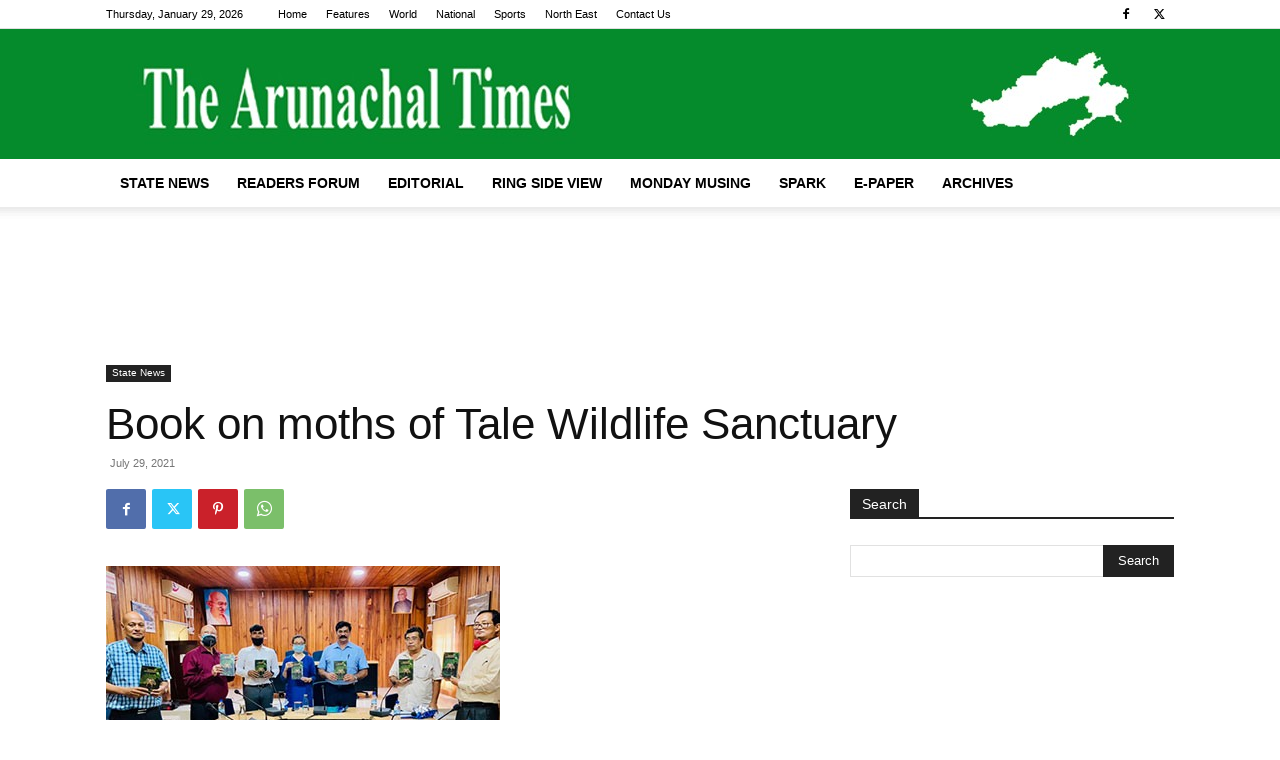

--- FILE ---
content_type: text/html; charset=utf-8
request_url: https://www.google.com/recaptcha/api2/aframe
body_size: 269
content:
<!DOCTYPE HTML><html><head><meta http-equiv="content-type" content="text/html; charset=UTF-8"></head><body><script nonce="65MhxenYSMOiIOUjPZRP9Q">/** Anti-fraud and anti-abuse applications only. See google.com/recaptcha */ try{var clients={'sodar':'https://pagead2.googlesyndication.com/pagead/sodar?'};window.addEventListener("message",function(a){try{if(a.source===window.parent){var b=JSON.parse(a.data);var c=clients[b['id']];if(c){var d=document.createElement('img');d.src=c+b['params']+'&rc='+(localStorage.getItem("rc::a")?sessionStorage.getItem("rc::b"):"");window.document.body.appendChild(d);sessionStorage.setItem("rc::e",parseInt(sessionStorage.getItem("rc::e")||0)+1);localStorage.setItem("rc::h",'1769673915707');}}}catch(b){}});window.parent.postMessage("_grecaptcha_ready", "*");}catch(b){}</script></body></html>